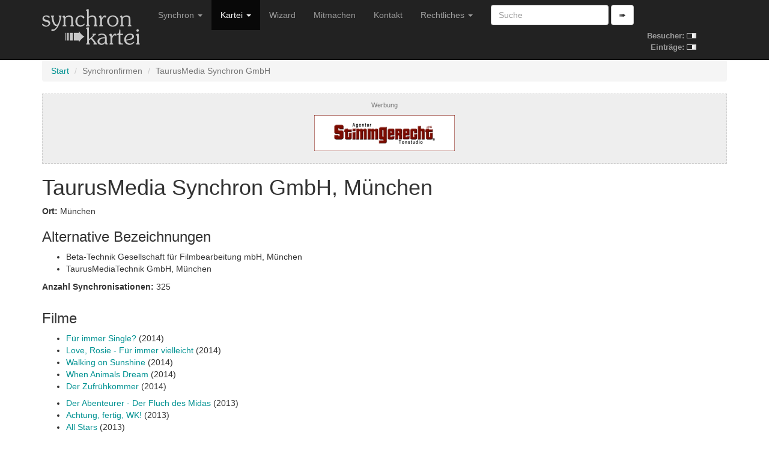

--- FILE ---
content_type: text/html; charset=utf-8
request_url: https://www.synchronkartei.de/synchronfirma/196
body_size: 9874
content:
<!DOCTYPE html>
<html lang="de">
  <head>
    <meta charset="utf-8">
    <meta http-equiv="X-UA-Compatible" content="IE=edge">
    <meta name="viewport" content="width=device-width, initial-scale=1">
    
    <meta name="description" content="">
    <meta name="author" content="Deutsche Synchronkartei">

    <link rel="icon" href="favicon.ico">
    <link rel="alternate" type="application/rss+xml" href="/rss">
    <link rel="search" type="application/opensearchdescription+xml" title="Deutsche Synchronkartei" href="/opensearch.xml">

    <title>Deutsche Synchronkartei | Synchronfirma | TaurusMedia Synchron GmbH</title>
    <base href="/" />
    <link rel="canonical" href="https://www.synchronkartei.de/synchronfirma/196">

    
    <script src="vendor/js/jquery.min.js" defer></script>
    <script src="vendor/js/jquery.viewport.min.js" defer></script>
    <script src="vendor/js/v3/bootstrap.min.js" defer></script>
    <script src="vendor/js/validator.min.js" defer></script>
    <script src="vendor/js/bootstrap3-typeahead.min.js" defer></script>
    
    <script src="vendor/js/ie10-viewport-bug-workaround.js" defer></script>

    <script src="js/seiyuu.min.cc87e1d9.js" defer></script>

    
    <link href="/vendor/css/v3/bootstrap.min.css" rel="stylesheet">

    
    <link href="/vendor/css/ie10-viewport-bug-workaround.css" rel="stylesheet">

    
    <link href="/css/seiyuu.min.cc87e1d9.css" rel="stylesheet">

    
    
  </head>
  <body>


    
    <nav class="navbar navbar-inverse navbar-fixed-top">
      <div class="container">
        <div class="navbar-header">
          <button type="button" class="navbar-toggle collapsed" data-toggle="collapse" data-target="#navbar" aria-expanded="false" aria-controls="navbar">
            <span class="sr-only">Navigation umschalten</span>
            <span class="icon-bar"></span>
            <span class="icon-bar"></span>
            <span class="icon-bar"></span>
          </button>
          <a class="navbar-brand" href="/"><img id="logo" class="hidden-xs hidden-sm" src="img/transparent.gif"><img id="logo-ol" class="visible-xs-inline visible-sm-inline" src="img/transparent.gif"></a>
        </div>
        <div id="navbar" class="navbar-collapse collapse">
          
          <table id="stats-mini" class="hidden-md hidden-lg">
            <tr>
              <td><strong>Besucher:</strong>&nbsp;</td>
              <td><img src="img/loader-kit.gif" /></td>
            </tr>
            <tr>
              <td><strong>Einträge:</strong>&nbsp;</td>
              <td><img src="img/loader-kit.gif" /></td>
            </tr>
          </table>

          <form class="visible-xs-block visible-sm-block navbar-form navbar-left" role="search" method="get" action="/suche">
            <div class="form-group">
              <input data-provide="typeahead" autocomplete="off" type="text" class="form-control suche-typeahead" placeholder="Suche" name="q">
            </div>
            <button type="submit" class="btn btn-default">➠</button>
          </form>
          <ul class="nav navbar-nav">
            <li class="dropdown">
              <a href="#" class="dropdown-toggle" data-toggle="dropdown" role="button" aria-haspopup="true" aria-expanded="false">Synchron <span class="caret"></span></a>
              <ul class="dropdown-menu">
                <li class="dropdown-header">Zum Thema</li>
                <li><a href="/intro">Intro</a></li>
                <li><a href="/ueber-uns">Über uns</a></li>
                <li><a href="/special-thanks">Special Thanks</a></li>
                <li role="separator" class="divider"></li>
                <li class="dropdown-header">Verweise</li>
                <li><a href="/links">Links</a></li>
                <li><a href="https://www.facebook.com/Synchronkartei" rel="external">Facebook</a></li>
                <li><a href="https://twitter.com/synchronkartei" rel="external">Twitter</a></li>
              </ul>
            </li>
            <li class="active" class="dropdown">
              <a href="#" class="dropdown-toggle" data-toggle="dropdown" role="button" aria-haspopup="true" aria-expanded="false">Kartei <span class="caret"></span></a>
              <ul class="dropdown-menu">
                <li><a href="/person">Personen</a></li>
                <li role="separator" class="divider"></li>
                <li><a href="/sprecher">Sprecher</a></li>
                <li><a href="/darsteller">Darsteller</a></li>
                <li><a href="/dialogbuch">Dialogbuch</a></li>
                <li><a href="/dialogregie">Dialogregie</a></li>
                <li role="separator" class="divider"></li>
                <li><a href="/film">Filme</a></li>
                <li><a href="/serie">TV-Serien</a></li>
                <li role="separator" class="divider"></li>
                <li><a href="/suche">Suche</a></li>
                <li role="separator" class="divider"></li>
                <li><a href="/eintraege">Neue Einträge</a></li>
                <li role="separator" class="divider"></li>
                <li><a href="/statistiken">Statistiken</a></li>
              </ul>
            </li>
            <li class="hidden-md"><a href="/wizard">Wizard</a></li>
            <li class="hidden-md"><a href="/mitmachen">Mitmachen</a></li>
            <li class="dropdown visible-md-block">
              <a class="dropdown-toggle" data-toggle="dropdown" role="button" aria-haspopup="true" aria-expanded="false">Mitmachen <span class="caret"></span></a>
              <ul class="dropdown-menu">
                <li ><a href="/mitmachen">Mitmachen</a></li>
                <li><a href="/wizard">Wizard</a></li>
              </ul>
            </li>
            <li class="hidden-md"><a href="/kontakt">Kontakt</a></li>
            <li class="visible-md-block dropdown">
              <a href="#" class="dropdown-toggle" data-toggle="dropdown" role="button" aria-haspopup="true" aria-expanded="false">Rechtliches <span class="caret"></span></a>
              <ul class="dropdown-menu">
                <li><a href="/kontakt">Kontakt</a></li>
                <li><a href="/rechtliche-hinweise">Rechtliche Hinweise</a></li>
                <li><a href="/rechtliche-hinweise#datenschutzerklaerung">Datenschutzerklärung</a></li>
                <li><a href="/impressum">Impressum</a></li>
              </ul>
            </li>
            <li class="hidden-md dropdown">
              <a href="#" class="dropdown-toggle" data-toggle="dropdown" role="button" aria-haspopup="true" aria-expanded="false">Rechtliches <span class="caret"></span></a>
              <ul class="dropdown-menu">
                <li><a href="/rechtliche-hinweise">Rechtliche Hinweise</a></li>
                <li><a href="/rechtliche-hinweise#datenschutzerklaerung">Datenschutzerklärung</a></li>
                <li><a href="/impressum">Impressum</a></li>
              </ul>
            </li>
          </ul>
          <form class="hidden-xs hidden-sm navbar-form navbar-left" role="search" method="get" action="/suche">
            <div class="form-group">
              <input data-provide="typeahead" autocomplete="off" type="text" class="form-control suche-typeahead" placeholder="Suche" name="q">
            </div>
            <button type="submit" class="btn btn-default">➠</button>
          </form>

          <table id="stats" class="hidden-xs hidden-sm">
            <tr>
              <td><strong>Besucher:</strong>&nbsp;</td>
              <td><img src="img/loader-kit.gif" /></td>
            </tr>
            <tr>
              <td><strong>Einträge:</strong>&nbsp;</td>
              <td><img src="img/loader-kit.gif" /></td>
            </tr>
          </table>

        </div>
      </div>
    </nav>
    <div class="container">

      <div class="synchro-main">


<div class="page" id="synchronfirmadetail">

    

          <ol class="breadcrumb">

            <li><a href="/">Start</a></li>

            <li class="active">Synchronfirmen</li>

            <li class="active">TaurusMedia Synchron GmbH</li>

          </ol>



    
    

    


          <div class="ad-ho text-center">
            <h5><small>Werbung</small></h5>
            <div class="row">

              <div class="col-md-4 hidden-xs hidden-sm"></div>
              <div class="col-md-4">
                <div class="ad-box">
                  <div><a href="https://www.stimmgerecht.de/?utm_source=synchronkartei&utm_medium=banner&utm_campaign=neu" rel="external nofollow"><img src="img/ext/stimmgerecht_v1.png" width="234" height="60" title="Agentur Stimmgerecht Berlin: Sprecheragentur &amp; Tonstudio" alt="Stimmgerecht: Sprecheragentur für Synchronsprecher, Werbesprecher &amp; Native Speaker Sprecher"></a></div>
                </div>
              </div>
              <div class="col-md-4 hidden-xs hidden-sm"></div>
            </div>
          </div>



    <div><h1>TaurusMedia Synchron GmbH, München</h1></div>
    <div><p><strong>Ort: </strong>München</p></div>
    <h3>Alternative Bezeichnungen</h3>
    <ul>
        
        <li>Beta-Technik Gesellschaft für Filmbearbeitung mbH, München</li>
        
        <li>TaurusMediaTechnik GmbH, München</li>
        
    </ul>
    
    <div><p><strong>Anzahl Synchronisationen: </strong>325</p></div>
    <div class="clearfix"></div>

    
    <div>
        <h3>Filme</h3>
        <ul>
            
                <li>
                <a href="/film/27980">Für immer Single?</a>
                (2014) 
                
                    
                </li>
            
                <li>
                <a href="/film/28052">Love, Rosie - Für immer vielleicht</a>
                (2014) 
                
                    
                </li>
            
                <li>
                <a href="/film/28685">Walking on Sunshine</a>
                (2014) 
                
                    
                </li>
            
                <li>
                <a href="/film/28652">When Animals Dream</a>
                (2014) 
                
                    
                </li>
            
                <li class="last">
                <a href="/film/28186">Der Zufrühkommer</a>
                (2014) 
                
                    
                </li>
            
                <li>
                <a href="/film/27381">Der Abenteurer - Der Fluch des Midas</a>
                (2013) 
                
                    
                </li>
            
                <li>
                <a href="/film/27780">Achtung, fertig, WK!</a>
                (2013) 
                
                    
                </li>
            
                <li>
                <a href="/film/26010">All Stars</a>
                (2013) 
                
                    
                </li>
            
                <li>
                <a href="/film/25042">Beautiful Creatures - Eine unsterbliche Liebe</a>
                (2013) 
                
                    
                </li>
            
                <li>
                <a href="/film/28214">Bevor der Winter kommt</a>
                (2013) 
                
                    
                </li>
            
                <li>
                <a href="/film/26912">Born to Dance - Zwei Herzen. Ein Beat.</a>
                (2013) 
                
                    
                </li>
            
                <li>
                <a href="/film/25887">The Call - Leg nicht auf!</a>
                (2013) 
                [1. Synchro] 
                    
                </li>
            
                <li>
                <a href="/film/32221">Crush</a>
                (2013) 
                
                    
                </li>
            
                <li>
                <a href="/film/28485">Devil&#39;s Knot - Im Schatten der Wahrheit</a>
                (2013) 
                
                    
                </li>
            
                <li>
                <a href="/film/28051">Gangster Chronicles</a>
                (2013) 
                
                    
                </li>
            
                <li>
                <a href="/film/28185">Eine ganz ruhige Kugel</a>
                (2013) 
                
                    
                </li>
            
                <li>
                <a href="/film/30840">Haunt - Das Böse erwacht</a>
                (2013) 
                
                    
                </li>
            
                <li>
                <a href="/film/25414">Intersections</a>
                (2013) 
                
                    
                </li>
            
                <li>
                <a href="/film/25796">It Boy - Liebe auf französisch</a>
                (2013) 
                
                    
                </li>
            
                <li>
                <a href="/film/27110">jOBS - Die Erfolgsstory von Steve Jobs</a>
                (2013) 
                
                    
                </li>
            
                <li>
                <a href="/film/27625">Die Legende von Sarila</a>
                (2013) 
                
                    
                </li>
            
                <li>
                <a href="/film/26913">Lovelace</a>
                (2013) 
                
                    
                </li>
            
                <li>
                <a href="/film/27902">Mit ganzer Kraft - Hürden gibt es nur im Kopf</a>
                (2013) 
                
                    
                </li>
            
                <li>
                <a href="/film/26055">Die Möbius-Affäre</a>
                (2013) 
                
                    
                </li>
            
                <li>
                <a href="/film/27100">Muhammad Alis größter Kampf</a>
                (2013) 
                
                    
                </li>
            
                <li>
                <a href="/film/29142">Nurse 3-D</a>
                (2013) 
                
                    
                </li>
            
                <li>
                <a href="/film/27109">Party Invaders</a>
                (2013) 
                
                    
                </li>
            
                <li>
                <a href="/film/26742">Redemption - Stunde der Vergeltung</a>
                (2013) 
                
                    
                </li>
            
                <li>
                <a href="/film/26911">Schwiegereltern inklusive</a>
                (2013) 
                
                    
                </li>
            
                <li>
                <a href="/film/26324">StreetDance Kids</a>
                (2013) 
                
                    
                </li>
            
                <li>
                <a href="/film/26103">Vive la France - Gesprengt wird später</a>
                (2013) 
                
                    
                </li>
            
                <li>
                <a href="/film/26089">Voll und ganz und mittendrin</a>
                (2013) 
                
                    
                </li>
            
                <li>
                <a href="/film/32460">Wie in alten Zeiten</a>
                (2013) 
                
                    
                </li>
            
                <li class="last">
                <a href="/film/48695">Wrong Identity - In der Haut einer Mörderin</a>
                (2013) 
                
                    
                </li>
            
                <li>
                <a href="/film/26743">Aftershock</a>
                (2012) 
                
                    
                </li>
            
                <li>
                <a href="/film/22912">ATM - Tödliche Falle</a>
                (2012) 
                
                    
                </li>
            
                <li>
                <a href="/film/27089">Babymakers - Wenn&#39;s so einfach wäre!</a>
                (2012) 
                
                    
                </li>
            
                <li>
                <a href="/film/23053">Bait - Haie im Supermarkt</a>
                (2012) 
                
                    
                </li>
            
                <li>
                <a href="/film/24573">Byzantium</a>
                (2012) 
                
                    
                </li>
            
                <li>
                <a href="/film/24995">Get the Gringo</a>
                (2012) 
                
                    
                </li>
            
                <li>
                <a href="/film/24706">Hijacked - Entführt</a>
                (2012) 
                
                    
                </li>
            
                <li>
                <a href="/film/24225">Hit and Run</a>
                (2012) 
                
                    
                </li>
            
                <li>
                <a href="/film/23441">Männer und die Frauen</a>
                (2012) 
                
                    
                </li>
            
                <li>
                <a href="/film/25030">Now Is Good - Jeder Moment zählt</a>
                (2012) 
                
                    
                </li>
            
                <li>
                <a href="/film/32358">Painless</a>
                (2012) 
                
                    
                </li>
            
                <li>
                <a href="/film/25371">Tower Block</a>
                (2012) 
                
                    
                </li>
            
                <li>
                <a href="/film/51549">Tutti giù - Im freien Fall</a>
                (2012) 
                
                    
                </li>
            
                <li>
                <a href="/film/26808">Um jeden Preis - At Any Price</a>
                (2012) 
                
                    
                </li>
            
                <li>
                <a href="/film/24342">Um Klassen besser</a>
                (2012) 
                
                    
                </li>
            
                <li>
                <a href="/film/24155">Winterdieb</a>
                (2012) 
                
                    
                </li>
            
                <li class="last">
                <a href="/film/23568">[REC]³ Genesis</a>
                (2012) 
                
                    
                </li>
            
                <li>
                <a href="/film/24700">388 Arletta Avenue</a>
                (2011) 
                
                    
                </li>
            
                <li>
                <a href="/film/22290">50/50 - Freunde fürs (Über)Leben</a>
                (2011) 
                
                    
                </li>
            
                <li>
                <a href="/film/49360">Dancing in the Streets - Body Language</a>
                (2011) 
                
                    
                </li>
            
                <li>
                <a href="/film/22344">Faces in the Crowd</a>
                (2011) 
                
                    
                </li>
            
                <li>
                <a href="/film/21670">Flypaper - Wer überfällt hier wen?</a>
                (2011) 
                
                    
                </li>
            
                <li>
                <a href="/film/22150">Die geheimnisvolle Fremde</a>
                (2011) 
                
                    
                </li>
            
                <li>
                <a href="/film/23343">Henry der Schreckliche</a>
                (2011) 
                
                    
                </li>
            
                <li>
                <a href="/film/49311">Die Kunst sich die Schuhe zu binden</a>
                (2011) 
                
                    
                </li>
            
                <li>
                <a href="/film/25829">L!fe Happens - Das Leben eben!</a>
                (2011) 
                
                    
                </li>
            
                <li>
                <a href="/film/22437">Machine Gun Preacher</a>
                (2011) 
                
                    
                </li>
            
                <li>
                <a href="/film/38830">Omar - Ein Justizskandal</a>
                (2011) 
                
                    
                </li>
            
                <li>
                <a href="/film/26612">Omar Killed Me</a>
                (2011) 
                [Synchro (2013)] 
                    
                </li>
            
                <li>
                <a href="/film/22561">Rosewood Lane</a>
                (2011) 
                
                    
                </li>
            
                <li>
                <a href="/film/35644">Sector 7</a>
                (2011) 
                [Synchro (2016)] 
                    
                </li>
            
                <li class="last">
                <a href="/film/26736">Wuthering Heights</a>
                (2011) 
                
                    
                </li>
            
                <li>
                <a href="/film/24647">For Colored Girls - Die Tränen des Regenbogens</a>
                (2010) 
                [Synchro (2012)] 
                    
                </li>
            
                <li class="last">
                <a href="/film/21314">Sex &amp; Drugs &amp; Rock &amp; Roll</a>
                (2010) 
                
                    
                </li>
            
                <li>
                <a href="/film/20948">The Good Guy - Wenn der Richtige der Falsche ist</a>
                (2009) 
                [Synchro (2011)] 
                    
                </li>
            
                <li>
                <a href="/film/26733">Das Mädchen von Tanner Hall</a>
                (2009) 
                [Synchro (2011)] 
                    
                </li>
            
                <li class="last">
                <a href="/film/26727">Tödlicher Schwarm - Sie greifen an!</a>
                (2009) 
                [Synchro (2013)] 
                    
                </li>
            
                <li class="last">
                <a href="/film/25465">Bettie Page: Begehrt und berüchtigt</a>
                (2005) 
                [Synchro (2013)] 
                    
                </li>
            
                <li class="last">
                <a href="/film/8008">Wolfgirl - In ihr lauert die Bestie...</a>
                (2001) 
                
                    
                </li>
            
                <li>
                <a href="/film/30535">Jack: Der beste Affe auf dem Eis</a>
                (2000) 
                
                    
                </li>
            
                <li class="last">
                <a href="/film/4269">Shriek - Schrei wenn du weißt was ich letzten Freitag, den 13. getan habe</a>
                (2000) 
                
                    
                </li>
            
                <li class="last">
                <a href="/film/30454">Sleeping Together</a>
                (1997) 
                
                    
                </li>
            
                <li class="last">
                <a href="/film/41800">Mein Sohn ist kein Mörder!</a>
                (1996) 
                
                    
                </li>
            
                <li class="last">
                <a href="/film/4427">Kidnapping der Nervensägen</a>
                (1992) 
                
                    
                </li>
            
                <li class="last">
                <a href="/film/1706">Eine Jeannie sucht ihren Meister</a>
                (1991) 
                
                    
                </li>
            
                <li>
                <a href="/film/18187">Die Entführung der Achille Lauro</a>
                (1990) 
                
                    
                </li>
            
                <li class="last">
                <a href="/film/17940">In den Straßen von Palermo</a>
                (1990) 
                
                    
                </li>
            
                <li class="last">
                <a href="/film/18127">A Very Brady Christmas</a>
                (1988) 
                
                    
                </li>
            
                <li class="last">
                <a href="/film/32241">In den Fängen eines Fremden</a>
                (1987) 
                
                    
                </li>
            
                <li>
                <a href="/film/29060">Bomben auf Washington</a>
                (1986) 
                [2. Synchro] 
                    
                </li>
            
                <li>
                <a href="/film/40939">Galoschen des Glücks</a>
                (1986) 
                [1. Synchro (BRD)] 
                    
                </li>
            
                <li class="last">
                <a href="/film/60848">Prost Neujahr, Charlie Brown!</a>
                (1986) 
                [1. Synchro (1988)] 
                    
                </li>
            
                <li>
                <a href="/film/7066">Das weiße Geheimnis</a>
                (1985) 
                
                    
                </li>
            
                <li class="last">
                <a href="/film/60916">Zeit zum Heiraten, Snoopy!</a>
                (1985) 
                [1. Synchro (1988/1989)] 
                    
                </li>
            
                <li class="last">
                <a href="/film/60915">Der Discobeagle</a>
                (1984) 
                [1. Synchro (1988/1989)] 
                    
                </li>
            
                <li>
                <a href="/film/60923">Abschied von Freunden</a>
                (1983) 
                [1. Synchro (1988/1989)] 
                    
                </li>
            
                <li class="last">
                <a href="/film/60920">Was haben wir gelernt, Charlie Brown?</a>
                (1983) 
                [1. Synchro (1988/1989)] 
                    
                </li>
            
                <li>
                <a href="/film/23237">Goshu, der Cellist</a>
                (1982) 
                
                    
                </li>
            
                <li class="last">
                <a href="/film/5779">Die Schattenreiter</a>
                (1982) 
                [Synchro (1990)] 
                    
                </li>
            
                <li>
                <a href="/film/60925">Alles fauler Zauber</a>
                (1981) 
                [1. Synchro] 
                    
                </li>
            
                <li>
                <a href="/film/19290">Constanzes Kochbuch</a>
                (1981) 
                
                    
                </li>
            
                <li>
                <a href="/film/1236">Das Geheimnis der sieben Zifferblätter</a>
                (1981) 
                
                    
                </li>
            
                <li>
                <a href="/film/19289">The Gentleman Bandit</a>
                (1981) 
                
                    
                </li>
            
                <li class="last">
                <a href="/film/60922">Nur Geduld, Charlie Brown</a>
                (1981) 
                [1. Synchro] 
                    
                </li>
            
                <li>
                <a href="/film/44754">Anja und die vier Jahreszeiten</a>
                (1980) 
                [1. Synchro (BRD 1985)] 
                    
                </li>
            
                <li>
                <a href="/film/60918">Gute Reise, Charlie Brown (und komm ja nicht wieder zurück)</a>
                (1980) 
                [2. Synchro (1988)] 
                    
                </li>
            
                <li>
                <a href="/film/60924">Das Leben ist ein Zirkus, Charlie Brown</a>
                (1980) 
                [1. Synchro (1982)] 
                    
                </li>
            
                <li>
                <a href="/film/60927">Sie ist eine Sportskanone</a>
                (1980) 
                [1. Synchro (1982)] 
                    
                </li>
            
                <li class="last">
                <a href="/film/3558">Warum haben Sie nicht Evans gefragt?</a>
                (1980) 
                
                    
                </li>
            
                <li>
                <a href="/film/60926">Du bist der Größte</a>
                (1979) 
                [1. Synchro (1982)] 
                    
                </li>
            
                <li class="last">
                <a href="/film/4935">Muppet Movie</a>
                (1979) 
                
                    
                </li>
            
                <li class="last">
                <a href="/film/60929">Snoopys Alptraum</a>
                (1978) 
                [1. Synchro (1982)] 
                    
                </li>
            
                <li>
                <a href="/film/7425">Die Brüder Löwenherz</a>
                (1977) 
                
                    
                </li>
            
                <li class="last">
                <a href="/film/60928">Dein allererster Kuss, Charlie Brown</a>
                (1977) 
                [1. Synchro (1982)] 
                    
                </li>
            
                <li>
                <a href="/film/4815">Der flüsternde Tod</a>
                (1976) 
                
                    
                </li>
            
                <li>
                <a href="/film/60870">Die Peanuts: Wir haben Baumpflanztag</a>
                (1976) 
                [1. Synchro (1979)] 
                    
                </li>
            
                <li class="last">
                <a href="/film/5740">Reise der Verdammten</a>
                (1976) 
                
                    
                </li>
            
                <li>
                <a href="/film/60931">Du bist ein prima Sportsmann</a>
                (1975) 
                [1. Synchro (1977)] 
                    
                </li>
            
                <li>
                <a href="/film/40024">Ich bitte ums Wort</a>
                (1975) 
                [BRD-Synchro] 
                    
                </li>
            
                <li class="last">
                <a href="/film/60930">Ich schwärme für Dich</a>
                (1975) 
                [1. Synchro (1977)] 
                    
                </li>
            
                <li>
                <a href="/film/60933">Die Peanuts: Es ist der Osterbeagle</a>
                (1974) 
                [1. Synchro (1977)] 
                    
                </li>
            
                <li class="last">
                <a href="/film/60932">Wer hat das Nest geklaut?</a>
                (1974) 
                [Synchro (1977)] 
                    
                </li>
            
                <li>
                <a href="/film/55833">Erntedankfest</a>
                (1973) 
                [1. Synchro (1977)] 
                    
                </li>
            
                <li>
                <a href="/film/55825">Keine Zeit für die Liebe</a>
                (1973) 
                [1. Synchro (1977)] 
                    
                </li>
            
                <li class="last">
                <a href="/film/33203">Das Wandern ist Herrn Müllers Lust</a>
                (1973) 
                
                    
                </li>
            
                <li class="last">
                <a href="/film/55811">Du bist auserwählt, Charlie Brown</a>
                (1972) 
                [1. Synchro (1977)] 
                    
                </li>
            
                <li>
                <a href="/film/2518">Pippi außer Rand und Band</a>
                (1970) 
                
                    
                </li>
            
                <li class="last">
                <a href="/film/2519">Pippi in Taka-Tuka-Land</a>
                (1970) 
                
                    
                </li>
            
                <li>
                <a href="/film/203">Armee im Schatten</a>
                (1969) 
                [1. Synchro (TV 1979)] 
                    
                </li>
            
                <li>
                <a href="/film/10627">Pippi geht von Bord</a>
                (1969) 
                
                    
                </li>
            
                <li>
                <a href="/film/10628">Pippi Langstrumpf</a>
                (1969) 
                
                    
                </li>
            
                <li class="last">
                <a href="/film/19288">Toni, bist du verrückt?</a>
                (1969) 
                
                    
                </li>
            
                <li class="last">
                <a href="/film/40606">Oh! What a lovely War</a>
                (1968) 
                [Synchro (1974)] 
                    
                </li>
            
                <li class="last">
                <a href="/film/19766">Die Goldsucher von Arkansas</a>
                (1964) 
                
                    
                </li>
            
                <li>
                <a href="/film/41789">Muriel oder die Zeit der Wiederkehr</a>
                (1963) 
                
                    
                </li>
            
                <li class="last">
                <a href="/film/41791">Das Schweigen</a>
                (1963) 
                
                    
                </li>
            
                <li>
                <a href="/film/3236">Der Teufel mit der weißen Weste</a>
                (1962) 
                
                    
                </li>
            
                <li class="last">
                <a href="/film/41788">Wer erschoss Salvatore G.?</a>
                (1962) 
                
                    
                </li>
            
                <li>
                <a href="/film/31152">...woher der Wind weht</a>
                (1961) 
                [Synchro (1968)] 
                    
                </li>
            
                <li>
                <a href="/film/41790">Il Posto - Der Job</a>
                (1961) 
                [Synchro (1964)] 
                    
                </li>
            
                <li>
                <a href="/film/23776">Der Tag, an dem die Erde Feuer fing</a>
                (1961) 
                [Synchro (1970)] 
                    
                </li>
            
                <li>
                <a href="/film/13557">Viridiana</a>
                (1961) 
                
                    
                </li>
            
                <li class="last">
                <a href="/film/17684">Yojimbo - Der Leibwächter</a>
                (1961) 
                [Synchro (1980)] 
                    
                </li>
            
                <li>
                <a href="/film/36046">Bel Antonio</a>
                (1960) 
                [Synchro (1963)] 
                    
                </li>
            
                <li>
                <a href="/film/20468">Der Fluch des Pharao</a>
                (1960) 
                
                    
                </li>
            
                <li class="last">
                <a href="/film/2618">Die Rache des roten Ritters</a>
                (1960) 
                [1. Synchro (BRD 1963)] 
                    
                </li>
            
                <li class="last">
                <a href="/film/31421">Kommissar Maigret stellt eine Falle</a>
                (1958) 
                [2. Synchro (1983)] 
                    
                </li>
            
                <li class="last">
                <a href="/film/22588">Wilde Erdbeeren</a>
                (1957) 
                [Synchro (1961)] 
                    
                </li>
            
                <li class="last">
                <a href="/film/3241">Die Teuflischen</a>
                (1955) 
                [2. Synchro (Wiederaufführung 1964 für atlas)] 
                    
                </li>
            
                <li class="last">
                <a href="/film/5418">Doppeltes Dynamit</a>
                (1951) 
                [Synchro (1977)] 
                    
                </li>
            
                <li>
                <a href="/film/28961">Der geheimnisvolle Ehemann</a>
                (1950) 
                [2. Synchro (1979)] 
                    
                </li>
            
                <li class="last">
                <a href="/film/22132">Der goldene Salamander</a>
                (1950) 
                [2. Synchro (BRD 1967)] 
                    
                </li>
            
                <li class="last">
                <a href="/film/4407">Judy erobert Hollywood</a>
                (1949) 
                [Synchro (1977)] 
                    
                </li>
            
                <li>
                <a href="/film/1201">Gangster in Key Largo</a>
                (1948) 
                [2. Synchro (1970)] 
                    
                </li>
            
                <li class="last">
                <a href="/film/2653">Red River</a>
                (1948) 
                [3. Synchro (TV 1968)] 
                    
                </li>
            
                <li>
                <a href="/film/7207">Dick und Doof - Stierkämpfer wider Willen</a>
                (1947) 
                [2. Synchro (1975)] 
                    
                </li>
            
                <li>
                <a href="/film/41787">Fuzzy der Teufelskerl</a>
                (1947) 
                [Synchro (1958)] 
                    
                </li>
            
                <li>
                <a href="/film/21086">Geheimnis hinter der Tür</a>
                (1947) 
                [Synchro (1970)] 
                    
                </li>
            
                <li>
                <a href="/film/8879">Meisterdetektiv Kalle Blomquist</a>
                (1947) 
                [2. Synchro (ZDF 1981)] 
                    
                </li>
            
                <li class="last">
                <a href="/film/41799">Die zwei Mrs. Carrolls</a>
                (1947) 
                [Synchro (1979)] 
                    
                </li>
            
                <li class="last">
                <a href="/film/5216">Tote schlafen fest</a>
                (1946) 
                [Synchro (1967)] 
                    
                </li>
            
                <li class="last">
                <a href="/film/13598">Der Leichendieb</a>
                (1945) 
                [Synchro (1971)] 
                    
                </li>
            
                <li>
                <a href="/film/13560">Fuzzy und die Christel von der Post</a>
                (1944) 
                [Synchro (1977)] 
                    
                </li>
            
                <li>
                <a href="/film/13561">Fuzzy und die liebestolle Oma</a>
                (1944) 
                [2. Synchro (1977)] 
                    
                </li>
            
                <li>
                <a href="/film/25050">Hollywood-Kantine</a>
                (1944) 
                [Synchro (1978)] 
                    
                </li>
            
                <li>
                <a href="/film/33513">Kinder des Olymp</a>
                (1944) 
                [2. Synchro (1964)] 
                    
                </li>
            
                <li>
                <a href="/film/7202">Die Leibköche seiner Majestät</a>
                (1944) 
                [2. Synchro (BRD 1975)] 
                    
                </li>
            
                <li class="last">
                <a href="/film/5584">Das siebte Kreuz</a>
                (1944) 
                [Synchro (1971)] 
                    
                </li>
            
                <li>
                <a href="/film/7240">Dick und Doof - Die Tanzmeister</a>
                (1943) 
                [2. Synchro (1975)] 
                    
                </li>
            
                <li>
                <a href="/film/7222">Dick und Doof - Schrecken aller Spione</a>
                (1943) 
                [2. Synchro (1975)] 
                    
                </li>
            
                <li class="last">
                <a href="/film/7229">Dick und Doof und die Wunderpille</a>
                (1943) 
                [2. Synchro (1975)] 
                    
                </li>
            
                <li>
                <a href="/film/7212">Dick und Doof als Geheimagenten beim FBI</a>
                (1942) 
                [3. Synchro (1975)] 
                    
                </li>
            
                <li>
                <a href="/film/5232">Der große Gangster</a>
                (1942) 
                [Synchro (1977)] 
                    
                </li>
            
                <li>
                <a href="/film/56700">Das Herz des goldenen Westens</a>
                (1942) 
                
                    
                </li>
            
                <li>
                <a href="/film/19860">Der Mann, der zum Essen kam</a>
                (1942) 
                [Synchro (1978)] 
                    
                </li>
            
                <li>
                <a href="/film/17221">Reise aus der Vergangenheit</a>
                (1942) 
                [Synchro (1978)] 
                    
                </li>
            
                <li class="last">
                <a href="/film/11794">Roxie Hart</a>
                (1942) 
                [Synchro (1976)] 
                    
                </li>
            
                <li>
                <a href="/film/563">Citizen Kane</a>
                (1941) 
                [Synchro (1961)] 
                    
                </li>
            
                <li class="last">
                <a href="/film/7238">Dick und Doof - Schrecken der Kompanie</a>
                (1941) 
                [2. Synchro (1975)] 
                    
                </li>
            
                <li>
                <a href="/film/9826">Der Auslandskorrespondent</a>
                (1940) 
                [2. Synchro (1986)] 
                    
                </li>
            
                <li>
                <a href="/film/16900">Dick und Doof als Studenten</a>
                (1940) 
                [3. Synchro (1972)] 
                    
                </li>
            
                <li>
                <a href="/film/16901">Dick und Doof auf hoher See</a>
                (1940) 
                [2. Synchro (1972)] 
                    
                </li>
            
                <li>
                <a href="/film/7199">Dick und Doof auf hoher See</a>
                (1940) 
                [3. Synchro (1975)] 
                    
                </li>
            
                <li>
                <a href="/film/6725">Früchte des Zorns</a>
                (1940) 
                [Synchro (1980)] 
                    
                </li>
            
                <li class="last">
                <a href="/film/6743">Der Tod des alten Zirkuslöwen</a>
                (1940) 
                [Synchro (1979)] 
                    
                </li>
            
                <li>
                <a href="/film/7197">Dick und Doof in der Fremdenlegion</a>
                (1939) 
                [2. Synchro (1975)] 
                    
                </li>
            
                <li class="last">
                <a href="/film/10928">Noch ein dünner Mann</a>
                (1939) 
                [TV-Synchro (1969)] 
                    
                </li>
            
                <li>
                <a href="/film/41792">Alexander Newski</a>
                (1938) 
                [1. Synchro (BRD 1968)] 
                    
                </li>
            
                <li>
                <a href="/film/714">Eine Dame verschwindet</a>
                (1938) 
                [Synchro (1971)] 
                    
                </li>
            
                <li>
                <a href="/film/7206">Dick und Doof - Lange Leitung</a>
                (1938) 
                [3. Synchro (1975)] 
                    
                </li>
            
                <li>
                <a href="/film/7196">Dick und Doof als Salontiroler</a>
                (1938) 
                [2. Synchro (1975)] 
                    
                </li>
            
                <li class="last">
                <a href="/film/25049">Goldene Erde Kalifornien</a>
                (1938) 
                [Synchro (1964)] 
                    
                </li>
            
                <li>
                <a href="/film/7218">Dick und Doof im Wilden Westen</a>
                (1937) 
                [4. Synchro (1975)] 
                    
                </li>
            
                <li class="last">
                <a href="/film/23512">Zorros schwarze Peitsche</a>
                (1937) 
                [2. Synchro (1978)] 
                    
                </li>
            
                <li>
                <a href="/film/16899">Dick und Doof werden Papa</a>
                (1936) 
                [2. Synchro (1972)] 
                    
                </li>
            
                <li>
                <a href="/film/7242">Dick und Doof werden Papa</a>
                (1936) 
                [3. Synchro (1975)] 
                    
                </li>
            
                <li>
                <a href="/film/23325">Die Doppelgänger von Sacramento</a>
                (1936) 
                [3. Synchro (1975)] 
                    
                </li>
            
                <li class="last">
                <a href="/film/10925">Nach dem dünnen Mann</a>
                (1936) 
                [2. Synchro (TV 1969)] 
                    
                </li>
            
                <li>
                <a href="/film/9825">Die 39 Stufen</a>
                (1935) 
                [2. Synchro (TV 1966)] 
                    
                </li>
            
                <li>
                <a href="/film/7246">Dick und Doof - Wir sind vom schottischen Infanterie-Regiment</a>
                (1935) 
                [3. Synchro (1975)] 
                    
                </li>
            
                <li>
                <a href="/film/17615">Dick und Doof bauen ein Geschäft auf</a>
                (1935) 
                [Synchro (1960)] 
                    
                </li>
            
                <li>
                <a href="/film/21304">Dick und Doof mit der Kuckucksuhr</a>
                (1935) 
                [Synchro (1961)] 
                    
                </li>
            
                <li>
                <a href="/film/17220">In blinder Wut</a>
                (1935) 
                [Synchro (1977)] 
                    
                </li>
            
                <li class="last">
                <a href="/film/9832">Das Zeichen des Vampirs</a>
                (1935) 
                [Synchro (1981)] 
                    
                </li>
            
                <li>
                <a href="/film/15401">Dick und Doof auf dem Geisterschiff</a>
                (1934) 
                [2. Synchro (1963)] 
                    
                </li>
            
                <li>
                <a href="/film/17612">Dick und Doof machen eine Kur</a>
                (1934) 
                [2. Synchro (1961)] 
                    
                </li>
            
                <li>
                <a href="/film/16803">Ein feiner Herr</a>
                (1934) 
                [Synchro (1977)] 
                    
                </li>
            
                <li class="last">
                <a href="/film/10932">Mordsache dünner Mann</a>
                (1934) 
                [TV-Synchro (1969)] 
                    
                </li>
            
                <li>
                <a href="/film/17341">Ein charmanter Schwindler</a>
                (1933) 
                [Synchro (1979)] 
                    
                </li>
            
                <li>
                <a href="/film/7231">Dick und Doof - Die Wüstensöhne</a>
                (1933) 
                [4. Synchro (TV 1975)] 
                    
                </li>
            
                <li>
                <a href="/film/42401">Dick und Doof als Ehemänner</a>
                (1933) 
                [Synchro (1960)] 
                    
                </li>
            
                <li>
                <a href="/film/21303">Dick und Doof als Mitgiftjäger</a>
                (1933) 
                [Synchro (1959)] 
                    
                </li>
            
                <li>
                <a href="/film/17611">Dick und Doof und die Wundersäge</a>
                (1933) 
                [Synchro (1960)] 
                    
                </li>
            
                <li class="last">
                <a href="/film/7190">Fra Diavolo</a>
                (1933) 
                [3. Synchro (BRD 1975)] 
                    
                </li>
            
                <li>
                <a href="/film/16898">Dick und Doof als Rekruten</a>
                (1932) 
                [3. Synchro (1972)] 
                    
                </li>
            
                <li>
                <a href="/film/7236">Dick und Doof als Rekruten</a>
                (1932) 
                [4. Synchro (1975)] 
                    
                </li>
            
                <li>
                <a href="/film/7225">Dick und Doof gehen vor Anker</a>
                (1932) 
                [Synchro (1960)] 
                    
                </li>
            
                <li>
                <a href="/film/17610">Dick und Doof in der Manege</a>
                (1932) 
                [Synchro (1960)] 
                    
                </li>
            
                <li>
                <a href="/film/7250">Dick und Doof kaufen ein Schiff</a>
                (1932) 
                [2. Synchro (1960)] 
                    
                </li>
            
                <li>
                <a href="/film/39740">Insel der verlorenen Seelen</a>
                (1932) 
                [1. Synchro (1971)] 
                    
                </li>
            
                <li class="last">
                <a href="/film/16889">Die Musikbox</a>
                (1932) 
                [2. Synchro (1960)] 
                    
                </li>
            
                <li>
                <a href="/film/7226">Dick und Doof - Die Braut wird geklaut</a>
                (1931) 
                [Synchro (1963)] 
                    
                </li>
            
                <li>
                <a href="/film/16897">Dick und Doof hinter Schloss und Riegel</a>
                (1931) 
                [2. Synchro (1972)] 
                    
                </li>
            
                <li>
                <a href="/film/7185">Dick und Doof hinter Schloss und Riegel</a>
                (1931) 
                [3. Synchro (1975)] 
                    
                </li>
            
                <li>
                <a href="/film/17614">Dick und Doof und die Herrenpartie</a>
                (1931) 
                [Synchro (1960)] 
                    
                </li>
            
                <li class="last">
                <a href="/film/16603">Der öffentliche Feind</a>
                (1931) 
                [Synchro (1979)] 
                    
                </li>
            
                <li>
                <a href="/film/16885">Dick und Doof in 1000 Nöten</a>
                (1930) 
                [2. Synchro (1960)] 
                    
                </li>
            
                <li class="last">
                <a href="/film/57109">Ohne Furcht und Tadel</a>
                (1930) 
                [2. Synchro (1961)] 
                    
                </li>
            
                <li>
                <a href="/film/16896">Dick und Doof als Matrosen</a>
                (1929) 
                [2. Synchro (1960)] 
                    
                </li>
            
                <li>
                <a href="/film/17634">Das feuchte Hotelbett</a>
                (1929) 
                [Synchro (1973)] 
                    
                </li>
            
        </ul>
    </div>
    

    <div class="ad-ho text-center">
        <h5><small>Werbung</small></h5>
        <div class="row">
            <div class="col-md-3 hidden-xs hidden-sm"></div>
            <div class="col-md-3"><div class="ad-box"><div><a href="https://www.sprecherkartei.de" rel="external nofollow"><img src="img/ext/carpediem_2.gif" width="234" height="60" title="Sprecherkartei.de - das Original seit 1997 | Sprecher für Werbung & Filme | Synchronsprecher | Sprachaufnahmen aller Art 2.000 Sprecher &amp; Synchronsprecher | 100 Sprachen | ✓ Tonstudio ✓ Agentur ✓ Sprecherverzeichnis ✓ Service ✓ Auswahl ✓ Qualität ✓" alt="sprecherdatei.de"></a></div></div></div>
            <div class="col-md-3"><div class="ad-box"><div><a href="https://www.carpe-diem-studios.de/" rel="external nofollow"><img src="img/ext/carpediem.gif" width="234" height="60" alt="www.carpe-diem-studios.de" /></a></div></div></div>
            <div class="col-md-3 hidden-xs hidden-sm"></div>
        </div>
    </div>

    
    <div>
        <h3>Serien</h3>
        <ul>
            
                <li class="last">
                <a href="/serie/27671">True Detective</a>
                (2014-) 
                
                    | (Staffel 1)
                </li>
            
                <li>
                <a href="/serie/24156">Great Expectations - Große Erwartungen</a>
                (2011) 
                
                    
                </li>
            
                <li class="last">
                <a href="/serie/22328">Das karmesinrote Blütenblatt</a>
                (2011) 
                
                    
                </li>
            
                <li class="last">
                <a href="/serie/25934">Eastbound &amp; Down</a>
                (2009-2013) 
                
                    
                </li>
            
                <li class="last">
                <a href="/serie/24528">John Adams - Freiheit für Amerika</a>
                (2008) 
                [Synchro (2012)] 
                    
                </li>
            
                <li class="last">
                <a href="/serie/55091">Fleckgeflutscht!</a>
                (2006) 
                
                    
                </li>
            
                <li class="last">
                <a href="/serie/14471">Sonic X</a>
                (2003‑2004) 
                [Synchro (2004-2006)] 
                    
                </li>
            
                <li>
                <a href="/serie/2311">Mysterious Ways</a>
                (2000-2002) 
                
                    
                </li>
            
                <li class="last">
                <a href="/serie/12155">Titans - Dynastie der Intrigen</a>
                (2000-2001) 
                
                    
                </li>
            
                <li>
                <a href="/serie/29690">Amazonas - Gefangene des Dschungels</a>
                (1999-2000) 
                
                    
                </li>
            
                <li>
                <a href="/serie/8037">Family Guy</a>
                (1999-) 
                [Synchro (2002-)] 
                    | (Staffeln 1-3)
                </li>
            
                <li>
                <a href="/serie/1195">Futurama</a>
                (1999-) 
                
                    
                </li>
            
                <li class="last">
                <a href="/serie/17976">Rescue 77</a>
                (1999) 
                
                    
                </li>
            
                <li>
                <a href="/serie/339">Becker</a>
                (1998-2004) 
                
                    | (Staffeln 1-4)
                </li>
            
                <li>
                <a href="/serie/9684">Alabama Dreams</a>
                (1998-2002) 
                
                    
                </li>
            
                <li>
                <a href="/serie/30465">Air America</a>
                (1998-1999) 
                
                    
                </li>
            
                <li class="last">
                <a href="/serie/3656">Will &amp; Grace</a>
                (1998-06/17-2020) 
                
                    | (Staffeln 1-4)
                </li>
            
                <li class="last">
                <a href="/serie/40907">Slayers Try</a>
                (1997) 
                [Synchro (2002)] 
                    
                </li>
            
                <li>
                <a href="/serie/2785">Sabrina - Total verhext</a>
                (1996-2003) 
                
                    
                </li>
            
                <li>
                <a href="/serie/12683">Clueless - Die wichtigen Dinge des Lebens</a>
                (1996-1999) 
                
                    
                </li>
            
                <li>
                <a href="/serie/18169">My Hometown</a>
                (1996-1997) 
                
                    
                </li>
            
                <li class="last">
                <a href="/serie/17515">Slayers Next</a>
                (1996) 
                [Synchro (2002)] 
                    
                </li>
            
                <li>
                <a href="/serie/35301">Klein Lulu und ihre Freunde</a>
                (1995-1999) 
                
                    
                </li>
            
                <li>
                <a href="/serie/35301">Klein Lulu und ihre Freunde</a>
                (1995-1999) 
                
                    
                </li>
            
                <li>
                <a href="/serie/26202">Der Marshal</a>
                (1995) 
                
                    
                </li>
            
                <li class="last">
                <a href="/serie/16405">Slayers</a>
                (1995) 
                [Synchro (2002)] 
                    
                </li>
            
                <li class="last">
                <a href="/serie/15959">Der Ring des Drachen</a>
                (1994) 
                
                    
                </li>
            
                <li>
                <a href="/serie/17692">Madison</a>
                (1993-1997) 
                
                    
                </li>
            
                <li class="last">
                <a href="/serie/3263">Time Trax - Zurück in die Zukunft</a>
                (1993-1994) 
                
                    
                </li>
            
                <li class="last">
                <a href="/serie/28322">Der lange Weg des Lukas B.</a>
                (1992) 
                
                    
                </li>
            
                <li>
                <a href="/serie/10201">Ein Strauß Töchter</a>
                (1991-1996) 
                
                    
                </li>
            
                <li class="last">
                <a href="/serie/21962">Das Geheimnis des schwarzen Dschungels</a>
                (1991) 
                
                    
                </li>
            
                <li>
                <a href="/serie/18161">Die Bradys</a>
                (1990) 
                
                    
                </li>
            
                <li class="last">
                <a href="/serie/32100">Emilie</a>
                (1990) 
                
                    
                </li>
            
                <li>
                <a href="/serie/30320">Neon Rider</a>
                (1989-1995) 
                
                    
                </li>
            
                <li>
                <a href="/serie/2991">Die Simpsons</a>
                (1989-) 
                
                    | (Pro7)
                </li>
            
                <li class="last">
                <a href="/serie/2991">Die Simpsons</a>
                (1989-) 
                
                    | (Pro7)
                </li>
            
                <li>
                <a href="/serie/2748">Roseanne</a>
                (1988-2018) 
                
                    | (Staffel 6, Episoden 2, 5, 8; Staffel 7)
                </li>
            
                <li>
                <a href="/serie/2748">Roseanne</a>
                (1988-2018) 
                
                    | (Staffeln 8 &amp; 9)
                </li>
            
                <li>
                <a href="/serie/20873">Mein Lieber John</a>
                (1988-1992) 
                
                    
                </li>
            
                <li>
                <a href="/serie/18042">Spürnase Scooby Doo</a>
                (1988-1991) 
                
                    
                </li>
            
                <li class="last">
                <a href="/serie/8509">Jack Clementi - Anruf genügt</a>
                (1988-1989) 
                
                    
                </li>
            
                <li>
                <a href="/serie/2872">Eine schrecklich nette Familie</a>
                (1987-1997) 
                [Synchro (1992-1997)] 
                    | (ab Staffel 10)
                </li>
            
                <li class="last">
                <a href="/serie/6118">Das Geheimnis der Sahara</a>
                (1987) 
                
                    
                </li>
            
                <li>
                <a href="/serie/110">ALF</a>
                (1986-1990) 
                
                    
                </li>
            
                <li class="last">
                <a href="/serie/10473">Rückkehr nach Eden</a>
                (1986) 
                
                    | [1]
                </li>
            
                <li class="last">
                <a href="/serie/17968">Nachbarn</a>
                (1985-) 
                
                    
                </li>
            
                <li>
                <a href="/serie/60910">Die Charlie Brown und Snoopy Show</a>
                (1983-1985) 
                [Synchro (1989-1991)] 
                    
                </li>
            
                <li>
                <a href="/serie/31558">Im Land der fantastischen Drachen</a>
                (1983-1985) 
                
                    
                </li>
            
                <li>
                <a href="/serie/117">Alice im Wunderland</a>
                (1983) 
                
                    
                </li>
            
                <li>
                <a href="/serie/808">Die Dornenvögel</a>
                (1983) 
                
                    
                </li>
            
                <li class="last">
                <a href="/serie/45525">Mr. Smith</a>
                (1983) 
                
                    
                </li>
            
                <li class="last">
                <a href="/serie/3191">T.J. Hooker</a>
                (1982-1986) 
                
                    
                </li>
            
                <li>
                <a href="/serie/50587">Das Buschkrankenhaus</a>
                (1981-1993) 
                
                    
                </li>
            
                <li>
                <a href="/serie/18155">Holiday Island</a>
                (1981) 
                
                    
                </li>
            
                <li>
                <a href="/serie/40422">Jessica Novak</a>
                (1981) 
                
                    
                </li>
            
                <li class="last">
                <a href="/serie/55042">Eine reizende Familie</a>
                (1981) 
                
                    
                </li>
            
                <li>
                <a href="/serie/2382">Nils Holgersson</a>
                (1980-1981) 
                
                    
                </li>
            
                <li class="last">
                <a href="/serie/23429">Im Schatten der Eule</a>
                (1980) 
                
                    
                </li>
            
                <li>
                <a href="/serie/3863">Unter der Sonne Kaliforniens</a>
                (1979-1993) 
                
                    
                </li>
            
                <li>
                <a href="/serie/3333">Trapper John, M.D.</a>
                (1979-1986) 
                
                    
                </li>
            
                <li>
                <a href="/serie/18215">Die Bären sind los</a>
                (1979-1980) 
                [Synchro (1980-1981)] 
                    
                </li>
            
                <li class="last">
                <a href="/serie/53288">Meine Mutter, deine Mutter</a>
                (1979-1980) 
                [Synchro (1985)] 
                    
                </li>
            
                <li>
                <a href="/serie/5084">Taxi</a>
                (1978-1983) 
                [1. Synchro (ZDF 1980)] 
                    
                </li>
            
                <li class="last">
                <a href="/serie/2989">Simon Templar - Ein Gentleman mit Heiligenschein</a>
                (1978-1980) 
                
                    
                </li>
            
                <li>
                <a href="/serie/3620">Western von gestern</a>
                (1977-1985) 
                
                    
                </li>
            
                <li class="last">
                <a href="/serie/28209">Jacques Offenbach</a>
                (1977) 
                
                    
                </li>
            
                <li class="last">
                <a href="/serie/2299">Die Muppet Show</a>
                (1976-1981) 
                
                    
                </li>
            
                <li>
                <a href="/serie/18162">Kim &amp; Co.</a>
                (1975) 
                
                    
                </li>
            
                <li>
                <a href="/serie/2107">Männer ohne Nerven</a>
                (1975) 
                
                    
                </li>
            
                <li>
                <a href="/serie/34755">Marie Antoinette</a>
                (1975) 
                
                    
                </li>
            
                <li>
                <a href="/serie/13368">Niklaas, ein Junge aus Flandern</a>
                (1975) 
                [Synchro (1984-1985)] 
                    
                </li>
            
                <li>
                <a href="/serie/15104">Sindbad</a>
                (1975) 
                [Synchro (1978)] 
                    
                </li>
            
                <li class="last">
                <a href="/serie/16884">Zwei Herren dick und doof</a>
                (1975) 
                
                    
                </li>
            
                <li>
                <a href="/serie/16710">Die Füchse</a>
                (1974-1978) 
                [Synchro (1980)] 
                    
                </li>
            
                <li>
                <a href="/serie/7045">Harry O</a>
                (1974-1976) 
                
                    
                </li>
            
                <li>
                <a href="/serie/3626">Wickie und die starken Männer</a>
                (1974-1975) 
                
                    
                </li>
            
                <li class="last">
                <a href="/serie/1449">Heidi</a>
                (1974) 
                [Synchro (1977)] 
                    
                </li>
            
                <li class="last">
                <a href="/serie/3442">Väter der Klamotte</a>
                (1973) 
                
                    
                </li>
            
                <li class="last">
                <a href="/serie/4397">Kung Fu</a>
                (1972-1975) 
                
                    
                </li>
            
                <li class="last">
                <a href="/serie/43321">Pixi im Wolkenkuckucksheim</a>
                (1971) 
                [Synchro (1989-1990)] 
                    
                </li>
            
                <li>
                <a href="/serie/29357">Bunny und seine Kumpane</a>
                (1970) 
                
                    
                </li>
            
                <li class="last">
                <a href="/serie/40078">Die Flucht</a>
                (1970) 
                [2. Synchro (BRD 1978)] 
                    
                </li>
            
                <li>
                <a href="/serie/17975">Drei Mädchen und drei Jungen</a>
                (1969-1974) 
                
                    
                </li>
            
                <li>
                <a href="/serie/10987">Paul Temple</a>
                (1969-1971) 
                
                    
                </li>
            
                <li class="last">
                <a href="/serie/2747">Der rosarote Panther</a>
                (1969) 
                
                    
                </li>
            
                <li class="last">
                <a href="/serie/40546">S.R.I. und die unheimlichen Fälle</a>
                (1968-1969) 
                [Synchro (1971)] 
                    
                </li>
            
                <li>
                <a href="/serie/15108">Pan Tau</a>
                (1966-1978) 
                
                    | (Staffel 1)
                </li>
            
                <li>
                <a href="/serie/711">Daktari</a>
                (1966-1969) 
                
                    
                </li>
            
                <li>
                <a href="/serie/2638">Raumschiff Enterprise</a>
                (1966-1969) 
                
                    
                </li>
            
                <li class="last">
                <a href="/serie/22304">Tarzan</a>
                (1966-1969) 
                
                    
                </li>
            
                <li>
                <a href="/serie/4777">Big Valley</a>
                (1965-1969) 
                
                    
                </li>
            
                <li class="last">
                <a href="/serie/10403">Zeit der Sehnsucht</a>
                (1965-) 
                [Synchro (ab 1992)] 
                    
                </li>
            
                <li class="last">
                <a href="/serie/8921">Solo für O.N.K.E.L.</a>
                (1964-1968) 
                [1. Synchro (ZDF)] 
                    
                </li>
            
                <li class="last">
                <a href="/serie/4775">Die Leute von der Shiloh-Ranch</a>
                (1962-1971) 
                
                    | (1. Synchro)
                </li>
            
                <li class="last">
                <a href="/serie/58624">Poly</a>
                (1961-1973) 
                
                    
                </li>
            
                <li class="last">
                <a href="/serie/14122">Kommissar Maigret</a>
                (1960-1963) 
                
                    
                </li>
            
                <li>
                <a href="/serie/23169">Kein Fall für FBI</a>
                (1959-1962) 
                
                    
                </li>
            
                <li class="last">
                <a href="/serie/42195">Das Geheimnis der Mine</a>
                (1959) 
                [Synchro (1966)] 
                    
                </li>
            
                <li class="last">
                <a href="/serie/770">Dick und Doof</a>
                (1937-1945) 
                
                    
                </li>
            
                <li>
                <a href="/serie/19406">Flash Gordon</a>
                (1936-1940) 
                
                    
                </li>
            
        </ul>
    </div>
    

    


          <div class="ad-ho text-center">
            <h5><small>Werbung</small></h5>
            <div class="row">

              <div class="col-md-4 hidden-xs hidden-sm"></div>
              <div class="col-md-4">
                <div class="ad-box">
                  <div><a href="https://www.sprecherdatei.de/" rel="external nofollow"><img src="img/ext/sprecherdatei.png" width="234" height="60" title="Synchronsprecher direkt buchen" alt="sprecherdatei.de - Synchronsprecher direkt buchen!"></a></div>
                </div>
              </div>
              <div class="col-md-4 hidden-xs hidden-sm"></div>
            </div>
          </div>



    

<br />
<div class="alert alert-info">
  Die Besetzungsangaben basieren auf unterschiedlichen Quellen und bieten insbesondere vor der Erstaufführung keinerlei Garantie auf Vollständigkeit oder Korrektheit.
</div>


    <br />

    <br />

    
        <div class="footer">
          <hr />
          <p>Copyright &copy; 1997-2026 Deutsche Synchronkartei
            <br />Build-Datum: 30.11.2025 20:43:37 CET, Version: <code>cc87e1d9</code>
            <br /><a href="/login">Staff-Login</a>
          </p>
        </div>

</div>

      </div>

    </div>

  </body>
</html>

